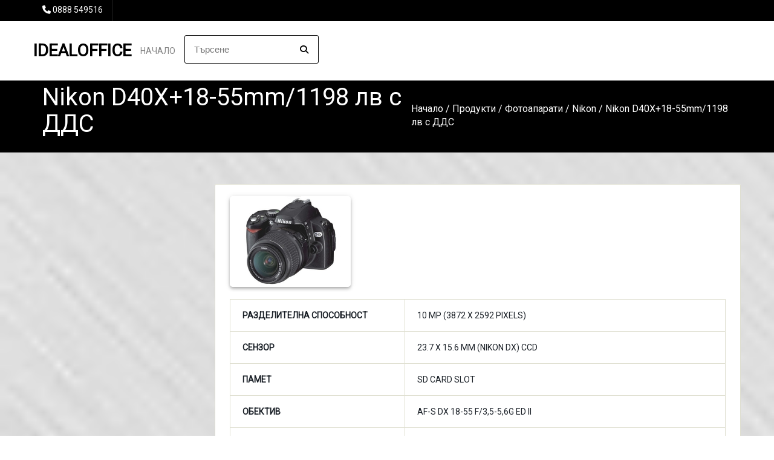

--- FILE ---
content_type: text/html; charset=windows-1251
request_url: http://idealoffice.bg/page.php?n=31967
body_size: 5601
content:
<!DOCTYPE html>
<html lang="BG">
<head>    
<meta charset="windows-1251">
    <meta name="viewport" content="width=device-width, initial-scale=1, user-scalable=yes">

    <!-- РЎР°РјРѕ РµРґРёРЅ Р»РёРЅРє Р·Р° Font Awesome CSS -->
    <link rel="stylesheet" href="https://cdnjs.cloudflare.com/ajax/libs/font-awesome/4.7.0/css/font-awesome.min.css">


    <title>Nikon D40X+18-55mm/1198 лв с ДДС</title>
<meta http-equiv="Content-Language" content="BG" />
<meta http-equiv="CACHE-CONTROL" content="PUBLIC" />
<meta http-equiv="EXPIRES" content="Mon, 26 Jan 2026 15:02:21 +0200" /><base href="http://idealoffice.bg" /><meta name="resource-type" content="document" />
<meta name="copyright" content="Copyright (C) 2004-2026" />
<meta name="language" content="BG" />
<meta name="webmaster" content="http://www.maksoft.net  MAKSOFT Net Sofia Bulgaria +359 2 846 46" />
<meta name="description" content="   Разделителна способност 10 MP (3872 x 2592 pixels)  Сензор 23.7 x 15.6 mm (Nikon DX) CCD  Памет S..." />
<meta name="keywords" content="" />
<meta name="generator" content="Maksoft CMS" />
<meta name="coverage" content="Worldwide" />
<!-- Facebook  Open Graph Meta Data -->
<meta property="og:title" content="Nikon D40X+18-55mm/1198 лв с ДДС -    Разделителна способност 10 MP (3872 x 2592 pixels)  Сензор 23.7 x 15.6 mm (Nikon DX) CCD  Памет S..." />
<meta property="og:type" content="article" />
<meta property="og:image" content="http://idealoffice.bg/web/images/upload/nikond40x_2.jpg" />
<meta property="og:url" content="" />
<meta property="og:description" content="   Разделителна способност 10 MP (3872 x 2592 pixels)  Сензор 23.7 x 15.6 mm (Nikon DX) CCD  Памет S..." />
<meta name="distribution" content="global" />
<meta name="rating" content="General" />
<meta name="robots" content="index,follow,all,noarchive" />
<link  rel="alternate" type="application/rss+xml" title="IdealOffice.bg - офис техника и консумативи с усмивка от ДОНКОВ И СИНОВЕ ООД" href="http://idealoffice.bg/rss.php" />
<!--  SiteID=199  n=31967 PR:1 7.61 Mb  -->
<script type="text/javascript" src="/lib/lib_functions.js" ></script>
<!-- load FLASH library to prevent BORDER arround flash //-->
<script src="/lib/lib_flash.js" type="text/javascript"></script>

<script src="https://ajax.googleapis.com/ajax/libs/jquery/1.12.4/jquery.min.js"></script>
<script src="https://ajax.googleapis.com/ajax/libs/jqueryui/1.12.1/jquery-ui.min.js"></script>
<script src="https://code.jquery.com/jquery-migrate-1.4.1.min.js"
        integrity="sha256-SOuLUArmo4YXtXONKz+uxIGSKneCJG4x0nVcA0pFzV0="
        crossorigin="anonymous"></script>

<script type="text/javascript" src="/lib/jquery/fancybox/jquery.fancybox-1.3.4.pack.js"></script>
<script type="text/javascript" src="/lib/jquery/jquery.cookie.js"></script>

<script type="text/javascript">
// Prevent jQuery conflicts with Prototype or other libraries
var $j = jQuery.noConflict();
</script>
	<!--<link href="http://www.maksoft.net/css/admin_classes.css" rel="stylesheet" type="text/css" />-->
    <link  href="/css/admin_classes.css" rel="stylesheet" type="text/css" />
<!-- header_inc -->
<!--
<link rel="stylesheet" type="text/css" href="/lib/jquery/fancybox/jquery.fancybox-1.3.4.css" media="screen"/>
//-->	
		
<style>
    .cc-banner .cc-message{
        flex:none !important;
    }
    .cc-compliance a{
        min-width: 65px !important;
        height: 37px !important; 
        border-radius: 5px !important;
    }
</style>

<link href="/web/assets/toastr/toastr.min.css" rel="stylesheet" type="text/css" />
<!-- font awesome -->
<link rel="stylesheet" href="https://cdnjs.cloudflare.com/ajax/libs/font-awesome/6.5.0/css/all.min.css" integrity="..." crossorigin="anonymous" referrerpolicy="no-referrer" />
<link rel="stylesheet" href="https://cdnjs.cloudflare.com/ajax/libs/font-awesome/6.5.0/css/v4-shims.min.css" integrity="..." crossorigin="anonymous" referrerpolicy="no-referrer" />

<!-- head css -->
<!-- head css -->
 <!--<link href="//netdna.bootstrapcdn.com/bootstrap/3.0.0/css/bootstrap-glyphicons.css" rel="stylesheet" type="text/css" />-->

<link href="https://fonts.googleapis.com/css?family=Roboto" rel="stylesheet">
	<link rel='stylesheet' href='/Templates/base/flatdesign/assets/css/dcf-responsive-table-5.css' type='text/css' media='all'/>
    <link rel='stylesheet' href='/Templates/base/flatdesign/assets/css/style.css' type='text/css' media='all'/>
<link rel='stylesheet' href='/Templates/base/flatdesign/assets/css/jquery-ui.theme.min.css' type='text/css' media='all'/>
<link rel='stylesheet' href='/global/Pikaday/css/pikaday.css'></script>
<style>
	:root {
		--main-color:#000;
	}
</style>
<link rel='stylesheet' id='style-color-css' href='/Templates/base/flatdesign/assets/css/color/theme-color.css' type='text/css' media='all'/>
<link rel="stylesheet" href="https://maxcdn.bootstrapcdn.com/bootstrap/4.0.0-alpha.6/css/bootstrap.min.css" integrity="sha384-rwoIResjU2yc3z8GV/NPeZWAv56rSmLldC3R/AZzGRnGxQQKnKkoFVhFQhNUwEyJ" crossorigin="anonymous">
<!-- REVOLUTION SLIDER -->
<link href="/Templates/base/flatdesign/assets/plugins/slider.revolution/css/extralayers.css" rel="stylesheet" type="text/css"/>
<link href="/Templates/base/flatdesign/assets/plugins/slider.revolution/css/settings.css" rel="stylesheet" type="text/css"/>
<!-- DATETIME PICKER -->
<link async rel="stylesheet" href='/global/bootstrap-datetimepicker/css/bootstrap-datetimepicker.min.css'>
<link async rel="stylesheet" href='/global/bootstrap-datetimepicker/datetimepicker.css'>


    <script src="https://use.typekit.net/cit3sya.js"></script>
    <script>
        try {
            Typekit.load( {
                async: true
            } );
        } catch ( e ) {}
    </script>
    <script type="text/javascript">
        (function($) {
            $(document).ready(function() {
                $(".stretcher-item").mouseenter(function() {
                    $(this).addClass("active");
                    $(this).siblings().addClass("inactive")
                });
                $(".stretcher-item").mouseleave(function() {
                    $(this).removeClass("active");
                    $(this).siblings().removeClass("inactive")
                });
                $("#formButton").click(function() {
                    $(".advanced-search").toggle();
                });

            });


        })(jQuery);
    </script>
</head>
<body class="destination-template-default single single-destination">
<!-- BODY Open Inc -->
<style>
body {
	background-image: url(web/images/upload/maksoft/Backgrounds/128-174.jpg);
	-webkit-background-size: cover;
	-moz-background-size: cover;
	-o-background-size: cover;
	background-size: cover;
}
</style>

<div class="headline ">
<div class="wrap">
<ul class="headinfo">
	
	
    
    
	
	
	
		<li><i class="fa fa-phone" aria-hidden="true"></i> <a href="tel:0888 549516">0888 549516</a></li>
	</ul>
<ul class="headmenu">
</ul></div></div>		<!-- ?????-->
	<header id="header" class="header " role="banner">

		<div class="wrap">

			<!-- ???? -->
			<div class="logo">
								<h3 class="h2-logo"><a href="http://idealoffice.bg/page.php?n=2267" title="IdealOffice.bg - офис техника и консумативи с усмивка от ДОНКОВ И СИНОВЕ ООД">IdealOffice</a></h3>
							</div>
			<!-- //???? -->

			<!--??????? ?????????-->
			<nav id="nav" class="main-nav">
				<ul id="menu-primary" class="">

					<li class="menu-item menu-item-type-post_type menu-item-object-page menu-item-has-children"><a href="http://idealoffice.bg/page.php?n=2267">Начало</a>
										<ul id="menu-haedline">
								
				</ul>
								</ul>
                					<ul class="nav navbar-nav navbar-right" style="margin: 23px !important;">
						<div id="box_search">
							<div class="box-search-content">
								<form method="get" style="">
									<input type="hidden" name="n" value="31967">
									<input type="hidden" name="SiteID" value="199">
									<input type="text" class="search_field" id="search" name="search" placeholder="Търсене" style="width: auto; border:1px solid black;">
									<button class="icon" style="position: relative; bottom: 32px; left: 191px; font-size: 14px; padding: 0px;"><i class="fa fa-search"></i></button>
								</form>   
							</div>
						</div>
					</ul>
							</nav>
			<!--//??????? ?????????-->
					</div>
		
	</header>
	<!-- //????? -->
	
<main class="main" role="main">
<div class="site-title colorr">
		<div class="wrap">
			<div class="container">
				<h1>Nikon D40X+18-55mm/1198 лв с ДДС</h1>
				<nav role="navigation" class="breadcrumbs">
				<ul>
				<a href="http://idealoffice.bg/page.php?n=2267" class='nav_links' title="">Начало</a>&nbsp;/&nbsp;<a itemprop="url" href="http://idealoffice.bg/page.php?n=3185"  class="nav_links" title=""><span itemprop="name">Продукти</span></a>&nbsp;/&nbsp;<a itemprop="url" href="http://idealoffice.bg/page.php?n=6794"  class="nav_links" title=""><span itemprop="name">Фотоапарати</span></a>&nbsp;/&nbsp;<a itemprop="url" href="http://idealoffice.bg/page.php?n=31939"  class="nav_links" title=""><span itemprop="name">Nikon</span></a>&nbsp;/&nbsp;Nikon D40X+18-55mm/1198 лв с ДДС				</ul>
				</nav>			
			</div>
		</div>
</div><p></p>    <!-- <div class="wrap">
        <div class="row"> -->
        <div class="wrap"><div class="row"><aside id="left-sidebar" class="left-sidebar one-fourth sidebar left widget-area" role="complementary">
	<ul>
		</ul>
</aside>            <!--- Съдържание на страница -->
            <div class="content three-fourth">
                <article class="static-content post single page type-page status-publish hentry">
                <div class="entry-content">
                
                        <img src="/img_preview.php?image_file=web/images/upload/nikond40x_2.jpg&amp;img_width=200&amp;ratio=strict" alt="IdealOffice, Nikon D40X+18-55mm/1198 лв с ДДС" align="default" class="main_image "><TABLE class=mceVisualAid>
<TBODY>
<TR>
<TD class=mceVisualAid><STRONG>Разделителна способност</STRONG></TD>
<TD class=mceVisualAid>10 MP (3872 x 2592 pixels)</TD></TR>
<TR>
<TD class=mceVisualAid><STRONG>Сензор</STRONG></TD>
<TD class=mceVisualAid>23.7 x 15.6 mm (Nikon DX) CCD</TD></TR>
<TR>
<TD class=mceVisualAid><STRONG>Памет</STRONG></TD>
<TD class=mceVisualAid>SD card slot</TD></TR>
<TR>
<TD class=mceVisualAid><STRONG>Обектив</STRONG></TD>
<TD class=mceVisualAid>AF-S DX 18-55 f/3,5-5,6G ED II</TD></TR>
<TR>
<TD class=mceVisualAid><STRONG>Формат на файла</STRONG></TD>
<TD class=mceVisualAid>JPEG (EXIF 2.2), RAW</TD></TR>
<TR>
<TD class=mceVisualAid><STRONG>Скорост</STRONG></TD>
<TD class=mceVisualAid>1/4000 сек.</TD></TR>
<TR>
<TD class=mceVisualAid><STRONG>Чувствителност</STRONG></TD>
<TD class=mceVisualAid>Auto, 200 - 1600 (plus 3200 with boost)</TD></TR>
<TR>
<TD class=mceVisualAid><STRONG>Светкавица</STRONG></TD>
<TD class=mceVisualAid>Front curtain, Rear curtain, Red-Eye, Slow, Red-Eye Slow</TD></TR>
<TR>
<TD class=mceVisualAid><STRONG>Захранване</STRONG></TD>
<TD class=mceVisualAid>Nikon EN-EL9 Lithium-Ion &amp; charger included</TD></TR>
<TR>
<TD class=mceVisualAid><STRONG>Интерфейс</STRONG></TD>
<TD class=mceVisualAid>USB </TD></TR>
<TR>
<TD class=mceVisualAid><STRONG>Размери</STRONG></TD>
<TD class=mceVisualAid>124 x 94 x 64 mm, 522 g </TD></TR>
<TR>
<TD class=mceVisualAid><STRONG>Гаранция</STRONG></TD>
<TD class=mceVisualAid>1 година</TD></TR></TBODY></TABLE>Цена&nbsp;&nbsp;&nbsp;&nbsp;&nbsp;&nbsp;&nbsp;&nbsp;&nbsp;&nbsp;&nbsp;&nbsp;&nbsp;&nbsp;&nbsp;&nbsp;&nbsp;&nbsp;&nbsp;&nbsp;&nbsp;&nbsp;&nbsp;&nbsp;&nbsp;&nbsp;&nbsp;&nbsp;&nbsp;&nbsp;&nbsp;&nbsp;&nbsp;&nbsp;&nbsp;&nbsp;&nbsp;&nbsp; 1198 лв с ДДС<div class='clearfix'></div><div class="subPages-columns" style="display: flex; flex-wrap: wrap; justify-content: center; align-items: stretch; width: 100%; "></div>                <div class='clearfix'></div>
                </div>
                </article>
                
            </div>
            <!--- //Съдържание на страница -->
</div></div>        <!-- </div>
    </div> -->
</main><!-- Р¤СѓС‚СЉСЂ -->
<footer class="footer black" role="contentinfo">
	<div class="wrap">
		<div id="footer-sidebar" class="footer-sidebar widget-area clearfix row" role="complementary">
			<ul>
				<li class="widget widget-sidebar">
					<article class="about_widget clearfix one-half widget-rel">
						<div class="hover-edit"><a href="#" data-toggle="modal" data-target="#settingsModal"><i class="fa fa-cog fa-border" aria-hidden="true"></i></a></div>
						<h6>IdealOffice.bg - офис техника и консумативи с усмивка от ДОНКОВ И СИНОВЕ ООД</h6>
						<p>Офис техника и консумативи. Консултантски услуги. Доставка, монтаж, поддръжка на техника. Хартия, тонер касети, мастилници, калкулатори, канцеларски материали. Компютри, лаптопи, монитори, принтери, фотоапарати - HP, Xerox, Canon, Panasonic, Toshiba.</p>
					</article>
				</li>
				<li class="widget widget-sidebar">
					<article class="contact_widget one-fourth widget-rel">
						<div class="hover-edit"><a href="#" data-toggle="modal" data-target="#settingsModal"><i class="fa fa-cog fa-border" aria-hidden="true"></i></a></div>
						<h6>За контакти</h6>   
												<p class="contact-data">
							<i class="fa fa-map-marker icon" aria-hidden="true"></i> <a href="https://www.google.bg/maps/place/София, ж.к. Дървеница, ул. Тр. Станоев, бл. 1" target="_blank">София, ж.к. Дървеница, ул. Тр. Станоев, бл. 1</a>
						</p>
						  
												<p class="contact-data">
							<i class="fa fa-phone icon" aria-hidden="true"></i> <a href="tel:0888 549516">0888 549516</a>
						</p>
						
					</article>
				</li>
				<li class="widget widget-sidebar">
					<article class="social_widget one-fourth widget-rel">
						<div class="hover-edit"><a href="#" data-toggle="modal" data-target="#socialsModal"><i class="fa fa-cog fa-border" aria-hidden="true"></i></a></div>
						<h6>Следвайте ни</h6>
						<ul class="social">
							                                
							                               
							                              
							                               
							   
                               
							                                
							<!-- RSS -->
							<li class="rss"><a href="/rss.php" class="fa fa-rss"></a></li>
							
						</ul>
					
					</article>
				</li>
			</ul>
		</div>
		<!-- #secondary -->
		<div class="copy">
			<p><div class="copyrights">MAKSOFT Net, Sofia © 2005 - 2026 IdealOffice.bg - офис техника и консумативи с усмивка от ДОНКОВ И СИНОВЕ ООД |

    Уеб дизайн, изработка, поддръжка и <a href="https://seo.maksoft.net" title="Информация за SEO оптимизация от Максофт" target="_blank" rel="noopener">SEO</a> оптимизация от <a href="https://maksoft.net" title="Максофт"><strong>Максофт</strong></a>
    </div>
</p>
			<!--Р¤СѓС‚СЉСЂ РЅР°РІРёРіР°С†РёСЏ (РѕС‚ С‚РёРї РЅР° СЃС‚СЂР°РЅРёС†Р°С‚Р°: РІС‚РѕСЂР° РІСЂСЉР·РєР°) -->
			<nav class="foot-nav">
				<ul id="menu-footer" class="">
					    						<li>
							<a href="http://idealoffice.bg/page.php?n=5907">
								Новини							</a>
						</li>

										</ul>
			</nav>
			<!--//Р¤СѓС‚СЉСЂ РЅР°РІРёРіР°С†РёСЏ-->
		</div>
	</div>
</footer>
<!-- //Р¤СѓС‚СЉСЂ -->


<!-- jQuery first, then Tether, then Bootstrap JS. -->
<!--    <script src="https://code.jquery.com/jquery-3.1.1.slim.min.js" integrity="sha384-A7FZj7v+d/sdmMqp/nOQwliLvUsJfDHW+k9Omg/a/EheAdgtzNs3hpfag6Ed950n" crossorigin="anonymous"></script>-->
<script src="https://cdnjs.cloudflare.com/ajax/libs/tether/1.4.0/js/tether.min.js" integrity="sha384-DztdAPBWPRXSA/3eYEEUWrWCy7G5KFbe8fFjk5JAIxUYHKkDx6Qin1DkWx51bBrb" crossorigin="anonymous"></script>
<script src="https://maxcdn.bootstrapcdn.com/bootstrap/4.0.0-alpha.6/js/bootstrap.min.js" integrity="sha384-vBWWzlZJ8ea9aCX4pEW3rVHjgjt7zpkNpZk+02D9phzyeVkE+jo0ieGizqPLForn" crossorigin="anonymous"></script>
    
<script type='text/javascript' src='/Templates/base/flatdesign/assets/js/jquery/ui/core.min.js'></script>
<!--<script type='text/javascript' src='/Templates/base/flatdesign/assets/js/jquery/ui/widget.min.js'></script>-->
<script type='text/javascript' src='/Templates/base/flatdesign/assets/js/jquery/ui/mouse.min.js'></script>
<script type='text/javascript' src='/Templates/base/flatdesign/assets/js/jquery/ui/slider.min.js'></script>
<script type='text/javascript' src='/Templates/base/flatdesign/assets/js/jquery/ui/button.min.js'></script>
<script type='text/javascript' src='/Templates/base/flatdesign/assets/js/jquery/ui/datepicker.min.js'></script>
<script type='text/javascript' src='/Templates/base/flatdesign/assets/js/jquery/ui/effect.min.js'></script>
<script type='text/javascript' src='/Templates/base/flatdesign/assets/js/jquery.uniform.min.js'></script>
<script type='text/javascript' src='/Templates/base/flatdesign/assets/js/respond.min.js'></script>
<script type='text/javascript' src='/Templates/base/flatdesign/assets/js/jquery.slicknav.min.js'></script>
<script type='text/javascript' src='/Templates/base/flatdesign/assets/js/scripts.js'></script>

<script type='text/javascript' src='/Templates/base/flatdesign/assets/js/vendors.js'></script>
<script type='text/javascript' src='/Templates/base/flatdesign/assets/js/styleswitcher.js'></script>
<script type='text/javascript' src='/Templates/base/flatdesign/assets/js/colors.js'></script>

<!-- REVOLUTION SLIDER -->
<script type="text/javascript" src="/Templates/base/flatdesign/assets/plugins/slider.revolution/js/jquery.themepunch.tools.min.js"></script>
<script type="text/javascript" src="/Templates/base/flatdesign/assets/plugins/slider.revolution/js/jquery.themepunch.revolution.min.js"></script>
<script type="text/javascript" src="/Templates/base/flatdesign/assets/plugins/slider.revolution/js/settings.revolution_slider.js"></script>
<!-- DATETIME PICKER -->
<script type='text/javascript' src='/global/Pikaday/pikaday.js'></script>


<script type="text/javascript" src="/web/assets/toastr/toastr.js"></script>
<script type='text/javascript' src='//cdn.datatables.net/1.10.15/js/jquery.dataTables.min.js'></script>
<script src="https://cdnjs.cloudflare.com/ajax/libs/handlebars.js/4.0.6/handlebars.min.js" integrity="sha256-1O3BtOwnPyyRzOszK6P+gqaRoXHV6JXj8HkjZmPYhCI=" crossorigin="anonymous"></script>
<!-- footer js -->
<!-- footer js -->
 <script>
jQuery(document).ready(function(){
});
</script>

</body> 
</html>


--- FILE ---
content_type: application/javascript
request_url: http://idealoffice.bg/Templates/base/flatdesign/assets/js/scripts.js
body_size: 1582
content:
(function($){

	"use strict";
	  
	$(document).ready(function () {
		window.transfers.init();
	});
	
	$(window).load(function () {
		window.transfers.load();
	});
	
	
	window.transfers = {
	
		init: function () {
			
			// MOBILE MENU
			$('.main-nav').slicknav({
				prependTo:'.header .wrap',
				allowParentLinks : true,
				label:''
			});
			
			// CUSTOM FORM ELEMENTS
			$('input[type=radio], input[type=checkbox],input[type=number]').uniform();
			$("select").not(".product select").uniform();
			
			// SEARCH RESULTS 
			$('.information').hide();
			$('.trigger').click(function () {
				$(this).parent().parent().nextAll('.information').slideToggle(500);
			});
			$('.close').click(function () {
			   $('.information').hide(500);
			});	
			
			// FAQS
			$('.faqs dd').hide();
			$('.faqs dt').click(function () {
				$(this).next('.faqs dd').slideToggle(500);
				$(this).toggleClass('expanded');
			});
			
			// TABS
			$('.tab-content').hide();
			$('.tab-content:first-of-type').show();
			$('.tabs li:first-of-type').addClass('active');

			$('.tabs a').on('click', function (e) {
				e.preventDefault();
				$(this).closest('li').addClass('active').siblings().removeClass('active');
				$($(this).attr('href')).show().siblings('.tab-content').hide();
			});
			
			// SERVICES
			$('.services-list .single').hide().first().show();
			$('.categories li:first').addClass('active');

			$('.categories a').on('click', function (e) {
				$('div.success').hide();				
				$('div.error').hide();
				$(this).closest('li').addClass('active').siblings().removeClass('active');
				$($(this).attr('href')).show().siblings('.single').hide();
				e.preventDefault();
			});

			var hash = $.trim( window.location.hash );
			if (hash) $('.categories a[href$="'+hash+'"]').trigger('click');
			if (hash) $('.tabs a[href$="'+hash+'"]').trigger('click');
			
			// SMOOTH ANCHOR SCROLLING
			var $root = $('body,html');
			$('a.anchor').click(function(e) {
				var href = $.attr(this, 'href');
				if (href.startsWith('#') && typeof ($(href)) != 'undefined') {
					href = href.substring(href.lastIndexOf("#") + 1);
					var selector = '#' + href + ',.' + href;
					if ($(selector).length > 0) {
					
						var heightOffset = $('header.header').height();
						if ($('#wpadminbar').length > 0) {
							heightOffset = heightOffset + $('#wpadminbar').height();
						}
							
						var scrollTo = $(selector).offset().top - heightOffset;
							
						$root.animate({
							scrollTop: scrollTo
						}, 500, function () {
							// window.location.hash = '#' + href;
						});
					}
					e.preventDefault();					
				}		
			});
			
			if (hash == '#booking') $('a.anchor').trigger('click');			
		
			window.transfers.resizeFluidItems();
		},
		load: function () {
			// UNIFY HEIGHT
			var maxHeight = 0;
				
			$('.heightfix').each(function(){
				if ($(this).height() > maxHeight) { maxHeight = $(this).height(); }
			});
			$('.heightfix').height(maxHeight);	

			// PRELOADER
			$('.preloader').fadeOut();
		},
		numberFormatI18N : function (number) {

			var formattedNumber = '';
		
			$.ajax({
				url: TransfersAjax.ajaxurl,
				data: {
					'action':'number_format_i18n_request',
					'number' : number,
					'nonce' : TransfersAjax.nonce
				},
				async: false,
				success:function(data) {
				
					formattedNumber = data;
		
				},
				error: function(errorThrown){
					console.log(errorThrown);
				}
			}); 
			
			return formattedNumber;
		},
		resizeFluidItems: function() {
			window.transfers.resizeFluidItem(".location-list .one-fourth");
			window.transfers.resizeFluidItem(".one-half .post");
		},
		resizeFluidItem : function (filters) {
		
			var filterArray = filters.split(',');
			
			var arrayLength = filterArray.length;
			for (var i = 0; i < arrayLength; i++) {
				var filter = filterArray[i];
				var maxHeight = 0;            
				if ($(filter + ' .description div').length > 0) {
					$(filter + " .description div").each(function(){
						if ($(this).height() > maxHeight) { 
							maxHeight = $(this).height(); 
						}
					});
				} else if ($(filter + ' .entry-content').length > 0) {
					$(filter + " .entry-content").each(function(){
						if ($(this).height() > maxHeight) { 
							maxHeight = $(this).height(); 
						}
					});				
				}
				
				if ($(filter + ' .description div').length > 0) {
					$(filter + ":not(.fluid-item) .description div").height(maxHeight);   
				} else if ($(filter + ' .entry-content').length > 0) {
					$(filter + ":not(.fluid-item) .entry-content").height(maxHeight);   
				}
			}
		}
	};

})(jQuery);